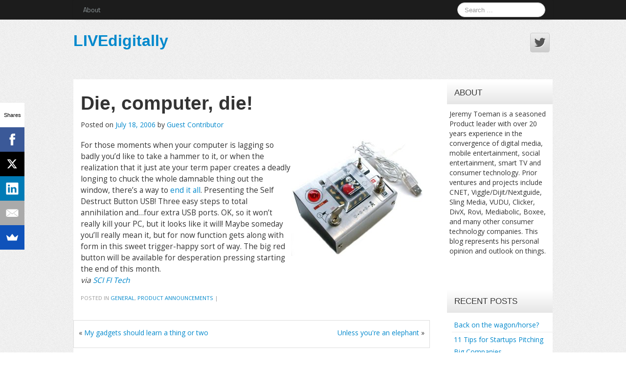

--- FILE ---
content_type: text/html; charset=UTF-8
request_url: http://livedigitally.com/die-computer-die/
body_size: 11989
content:
<!DOCTYPE html>
<!--[if lt IE 7]>
<html class="ie ie6 lte9 lte8 lte7" lang="en-US">
<![endif]-->
<!--[if IE 7]>
<html class="ie ie7 lte9 lte8 lte7" lang="en-US">
<![endif]-->
<!--[if IE 8]>
<html class="ie ie8 lte9 lte8" lang="en-US">
<![endif]-->
<!--[if IE 9]>
<html class="ie ie9" lang="en-US">
<![endif]-->
<!--[if gt IE 9]>
<html lang="en-US"> <![endif]-->
<!--[if !IE]><!-->
<html lang="en-US">
<!--<![endif]-->
<head>
	<meta charset="UTF-8"/>
	<meta name="viewport" content="initial-scale=1.0,maximum-scale=3.0,width=device-width"/>

	<link rel="profile" href="http://gmpg.org/xfn/11"/>
	<link rel="pingback" href="http://livedigitally.com/xmlrpc.php"/>

	<!-- IE6-8 support of HTML5 elements -->
	<!--[if lt IE 9]>
	<script src="http://livedigitally.com/wp-content/themes/neuro/inc/js/html5.js" type="text/javascript"></script>
	<![endif]-->

	<title>Die, computer, die! &#8211; LIVEdigitally</title>
<meta name='robots' content='max-image-preview:large' />
	<style>img:is([sizes="auto" i], [sizes^="auto," i]) { contain-intrinsic-size: 3000px 1500px }</style>
	<script type="text/javascript">
/* <![CDATA[ */
window._wpemojiSettings = {"baseUrl":"https:\/\/s.w.org\/images\/core\/emoji\/16.0.1\/72x72\/","ext":".png","svgUrl":"https:\/\/s.w.org\/images\/core\/emoji\/16.0.1\/svg\/","svgExt":".svg","source":{"concatemoji":"http:\/\/livedigitally.com\/wp-includes\/js\/wp-emoji-release.min.js?ver=6.8.3"}};
/*! This file is auto-generated */
!function(s,n){var o,i,e;function c(e){try{var t={supportTests:e,timestamp:(new Date).valueOf()};sessionStorage.setItem(o,JSON.stringify(t))}catch(e){}}function p(e,t,n){e.clearRect(0,0,e.canvas.width,e.canvas.height),e.fillText(t,0,0);var t=new Uint32Array(e.getImageData(0,0,e.canvas.width,e.canvas.height).data),a=(e.clearRect(0,0,e.canvas.width,e.canvas.height),e.fillText(n,0,0),new Uint32Array(e.getImageData(0,0,e.canvas.width,e.canvas.height).data));return t.every(function(e,t){return e===a[t]})}function u(e,t){e.clearRect(0,0,e.canvas.width,e.canvas.height),e.fillText(t,0,0);for(var n=e.getImageData(16,16,1,1),a=0;a<n.data.length;a++)if(0!==n.data[a])return!1;return!0}function f(e,t,n,a){switch(t){case"flag":return n(e,"\ud83c\udff3\ufe0f\u200d\u26a7\ufe0f","\ud83c\udff3\ufe0f\u200b\u26a7\ufe0f")?!1:!n(e,"\ud83c\udde8\ud83c\uddf6","\ud83c\udde8\u200b\ud83c\uddf6")&&!n(e,"\ud83c\udff4\udb40\udc67\udb40\udc62\udb40\udc65\udb40\udc6e\udb40\udc67\udb40\udc7f","\ud83c\udff4\u200b\udb40\udc67\u200b\udb40\udc62\u200b\udb40\udc65\u200b\udb40\udc6e\u200b\udb40\udc67\u200b\udb40\udc7f");case"emoji":return!a(e,"\ud83e\udedf")}return!1}function g(e,t,n,a){var r="undefined"!=typeof WorkerGlobalScope&&self instanceof WorkerGlobalScope?new OffscreenCanvas(300,150):s.createElement("canvas"),o=r.getContext("2d",{willReadFrequently:!0}),i=(o.textBaseline="top",o.font="600 32px Arial",{});return e.forEach(function(e){i[e]=t(o,e,n,a)}),i}function t(e){var t=s.createElement("script");t.src=e,t.defer=!0,s.head.appendChild(t)}"undefined"!=typeof Promise&&(o="wpEmojiSettingsSupports",i=["flag","emoji"],n.supports={everything:!0,everythingExceptFlag:!0},e=new Promise(function(e){s.addEventListener("DOMContentLoaded",e,{once:!0})}),new Promise(function(t){var n=function(){try{var e=JSON.parse(sessionStorage.getItem(o));if("object"==typeof e&&"number"==typeof e.timestamp&&(new Date).valueOf()<e.timestamp+604800&&"object"==typeof e.supportTests)return e.supportTests}catch(e){}return null}();if(!n){if("undefined"!=typeof Worker&&"undefined"!=typeof OffscreenCanvas&&"undefined"!=typeof URL&&URL.createObjectURL&&"undefined"!=typeof Blob)try{var e="postMessage("+g.toString()+"("+[JSON.stringify(i),f.toString(),p.toString(),u.toString()].join(",")+"));",a=new Blob([e],{type:"text/javascript"}),r=new Worker(URL.createObjectURL(a),{name:"wpTestEmojiSupports"});return void(r.onmessage=function(e){c(n=e.data),r.terminate(),t(n)})}catch(e){}c(n=g(i,f,p,u))}t(n)}).then(function(e){for(var t in e)n.supports[t]=e[t],n.supports.everything=n.supports.everything&&n.supports[t],"flag"!==t&&(n.supports.everythingExceptFlag=n.supports.everythingExceptFlag&&n.supports[t]);n.supports.everythingExceptFlag=n.supports.everythingExceptFlag&&!n.supports.flag,n.DOMReady=!1,n.readyCallback=function(){n.DOMReady=!0}}).then(function(){return e}).then(function(){var e;n.supports.everything||(n.readyCallback(),(e=n.source||{}).concatemoji?t(e.concatemoji):e.wpemoji&&e.twemoji&&(t(e.twemoji),t(e.wpemoji)))}))}((window,document),window._wpemojiSettings);
/* ]]> */
</script>
<style id='wp-emoji-styles-inline-css' type='text/css'>

	img.wp-smiley, img.emoji {
		display: inline !important;
		border: none !important;
		box-shadow: none !important;
		height: 1em !important;
		width: 1em !important;
		margin: 0 0.07em !important;
		vertical-align: -0.1em !important;
		background: none !important;
		padding: 0 !important;
	}
</style>
<link rel='stylesheet' id='wp-block-library-css' href='http://livedigitally.com/wp-includes/css/dist/block-library/style.min.css?ver=6.8.3' type='text/css' media='all' />
<style id='classic-theme-styles-inline-css' type='text/css'>
/*! This file is auto-generated */
.wp-block-button__link{color:#fff;background-color:#32373c;border-radius:9999px;box-shadow:none;text-decoration:none;padding:calc(.667em + 2px) calc(1.333em + 2px);font-size:1.125em}.wp-block-file__button{background:#32373c;color:#fff;text-decoration:none}
</style>
<style id='global-styles-inline-css' type='text/css'>
:root{--wp--preset--aspect-ratio--square: 1;--wp--preset--aspect-ratio--4-3: 4/3;--wp--preset--aspect-ratio--3-4: 3/4;--wp--preset--aspect-ratio--3-2: 3/2;--wp--preset--aspect-ratio--2-3: 2/3;--wp--preset--aspect-ratio--16-9: 16/9;--wp--preset--aspect-ratio--9-16: 9/16;--wp--preset--color--black: #000000;--wp--preset--color--cyan-bluish-gray: #abb8c3;--wp--preset--color--white: #ffffff;--wp--preset--color--pale-pink: #f78da7;--wp--preset--color--vivid-red: #cf2e2e;--wp--preset--color--luminous-vivid-orange: #ff6900;--wp--preset--color--luminous-vivid-amber: #fcb900;--wp--preset--color--light-green-cyan: #7bdcb5;--wp--preset--color--vivid-green-cyan: #00d084;--wp--preset--color--pale-cyan-blue: #8ed1fc;--wp--preset--color--vivid-cyan-blue: #0693e3;--wp--preset--color--vivid-purple: #9b51e0;--wp--preset--color--gray: #777;--wp--preset--color--light-gray: #f5f5f5;--wp--preset--color--blue: #0286cf;--wp--preset--color--legacy: #b6b6b6;--wp--preset--color--red: #c80a00;--wp--preset--gradient--vivid-cyan-blue-to-vivid-purple: linear-gradient(135deg,rgba(6,147,227,1) 0%,rgb(155,81,224) 100%);--wp--preset--gradient--light-green-cyan-to-vivid-green-cyan: linear-gradient(135deg,rgb(122,220,180) 0%,rgb(0,208,130) 100%);--wp--preset--gradient--luminous-vivid-amber-to-luminous-vivid-orange: linear-gradient(135deg,rgba(252,185,0,1) 0%,rgba(255,105,0,1) 100%);--wp--preset--gradient--luminous-vivid-orange-to-vivid-red: linear-gradient(135deg,rgba(255,105,0,1) 0%,rgb(207,46,46) 100%);--wp--preset--gradient--very-light-gray-to-cyan-bluish-gray: linear-gradient(135deg,rgb(238,238,238) 0%,rgb(169,184,195) 100%);--wp--preset--gradient--cool-to-warm-spectrum: linear-gradient(135deg,rgb(74,234,220) 0%,rgb(151,120,209) 20%,rgb(207,42,186) 40%,rgb(238,44,130) 60%,rgb(251,105,98) 80%,rgb(254,248,76) 100%);--wp--preset--gradient--blush-light-purple: linear-gradient(135deg,rgb(255,206,236) 0%,rgb(152,150,240) 100%);--wp--preset--gradient--blush-bordeaux: linear-gradient(135deg,rgb(254,205,165) 0%,rgb(254,45,45) 50%,rgb(107,0,62) 100%);--wp--preset--gradient--luminous-dusk: linear-gradient(135deg,rgb(255,203,112) 0%,rgb(199,81,192) 50%,rgb(65,88,208) 100%);--wp--preset--gradient--pale-ocean: linear-gradient(135deg,rgb(255,245,203) 0%,rgb(182,227,212) 50%,rgb(51,167,181) 100%);--wp--preset--gradient--electric-grass: linear-gradient(135deg,rgb(202,248,128) 0%,rgb(113,206,126) 100%);--wp--preset--gradient--midnight: linear-gradient(135deg,rgb(2,3,129) 0%,rgb(40,116,252) 100%);--wp--preset--font-size--small: 13px;--wp--preset--font-size--medium: 20px;--wp--preset--font-size--large: 36px;--wp--preset--font-size--x-large: 42px;--wp--preset--spacing--20: 0.44rem;--wp--preset--spacing--30: 0.67rem;--wp--preset--spacing--40: 1rem;--wp--preset--spacing--50: 1.5rem;--wp--preset--spacing--60: 2.25rem;--wp--preset--spacing--70: 3.38rem;--wp--preset--spacing--80: 5.06rem;--wp--preset--shadow--natural: 6px 6px 9px rgba(0, 0, 0, 0.2);--wp--preset--shadow--deep: 12px 12px 50px rgba(0, 0, 0, 0.4);--wp--preset--shadow--sharp: 6px 6px 0px rgba(0, 0, 0, 0.2);--wp--preset--shadow--outlined: 6px 6px 0px -3px rgba(255, 255, 255, 1), 6px 6px rgba(0, 0, 0, 1);--wp--preset--shadow--crisp: 6px 6px 0px rgba(0, 0, 0, 1);}:where(.is-layout-flex){gap: 0.5em;}:where(.is-layout-grid){gap: 0.5em;}body .is-layout-flex{display: flex;}.is-layout-flex{flex-wrap: wrap;align-items: center;}.is-layout-flex > :is(*, div){margin: 0;}body .is-layout-grid{display: grid;}.is-layout-grid > :is(*, div){margin: 0;}:where(.wp-block-columns.is-layout-flex){gap: 2em;}:where(.wp-block-columns.is-layout-grid){gap: 2em;}:where(.wp-block-post-template.is-layout-flex){gap: 1.25em;}:where(.wp-block-post-template.is-layout-grid){gap: 1.25em;}.has-black-color{color: var(--wp--preset--color--black) !important;}.has-cyan-bluish-gray-color{color: var(--wp--preset--color--cyan-bluish-gray) !important;}.has-white-color{color: var(--wp--preset--color--white) !important;}.has-pale-pink-color{color: var(--wp--preset--color--pale-pink) !important;}.has-vivid-red-color{color: var(--wp--preset--color--vivid-red) !important;}.has-luminous-vivid-orange-color{color: var(--wp--preset--color--luminous-vivid-orange) !important;}.has-luminous-vivid-amber-color{color: var(--wp--preset--color--luminous-vivid-amber) !important;}.has-light-green-cyan-color{color: var(--wp--preset--color--light-green-cyan) !important;}.has-vivid-green-cyan-color{color: var(--wp--preset--color--vivid-green-cyan) !important;}.has-pale-cyan-blue-color{color: var(--wp--preset--color--pale-cyan-blue) !important;}.has-vivid-cyan-blue-color{color: var(--wp--preset--color--vivid-cyan-blue) !important;}.has-vivid-purple-color{color: var(--wp--preset--color--vivid-purple) !important;}.has-black-background-color{background-color: var(--wp--preset--color--black) !important;}.has-cyan-bluish-gray-background-color{background-color: var(--wp--preset--color--cyan-bluish-gray) !important;}.has-white-background-color{background-color: var(--wp--preset--color--white) !important;}.has-pale-pink-background-color{background-color: var(--wp--preset--color--pale-pink) !important;}.has-vivid-red-background-color{background-color: var(--wp--preset--color--vivid-red) !important;}.has-luminous-vivid-orange-background-color{background-color: var(--wp--preset--color--luminous-vivid-orange) !important;}.has-luminous-vivid-amber-background-color{background-color: var(--wp--preset--color--luminous-vivid-amber) !important;}.has-light-green-cyan-background-color{background-color: var(--wp--preset--color--light-green-cyan) !important;}.has-vivid-green-cyan-background-color{background-color: var(--wp--preset--color--vivid-green-cyan) !important;}.has-pale-cyan-blue-background-color{background-color: var(--wp--preset--color--pale-cyan-blue) !important;}.has-vivid-cyan-blue-background-color{background-color: var(--wp--preset--color--vivid-cyan-blue) !important;}.has-vivid-purple-background-color{background-color: var(--wp--preset--color--vivid-purple) !important;}.has-black-border-color{border-color: var(--wp--preset--color--black) !important;}.has-cyan-bluish-gray-border-color{border-color: var(--wp--preset--color--cyan-bluish-gray) !important;}.has-white-border-color{border-color: var(--wp--preset--color--white) !important;}.has-pale-pink-border-color{border-color: var(--wp--preset--color--pale-pink) !important;}.has-vivid-red-border-color{border-color: var(--wp--preset--color--vivid-red) !important;}.has-luminous-vivid-orange-border-color{border-color: var(--wp--preset--color--luminous-vivid-orange) !important;}.has-luminous-vivid-amber-border-color{border-color: var(--wp--preset--color--luminous-vivid-amber) !important;}.has-light-green-cyan-border-color{border-color: var(--wp--preset--color--light-green-cyan) !important;}.has-vivid-green-cyan-border-color{border-color: var(--wp--preset--color--vivid-green-cyan) !important;}.has-pale-cyan-blue-border-color{border-color: var(--wp--preset--color--pale-cyan-blue) !important;}.has-vivid-cyan-blue-border-color{border-color: var(--wp--preset--color--vivid-cyan-blue) !important;}.has-vivid-purple-border-color{border-color: var(--wp--preset--color--vivid-purple) !important;}.has-vivid-cyan-blue-to-vivid-purple-gradient-background{background: var(--wp--preset--gradient--vivid-cyan-blue-to-vivid-purple) !important;}.has-light-green-cyan-to-vivid-green-cyan-gradient-background{background: var(--wp--preset--gradient--light-green-cyan-to-vivid-green-cyan) !important;}.has-luminous-vivid-amber-to-luminous-vivid-orange-gradient-background{background: var(--wp--preset--gradient--luminous-vivid-amber-to-luminous-vivid-orange) !important;}.has-luminous-vivid-orange-to-vivid-red-gradient-background{background: var(--wp--preset--gradient--luminous-vivid-orange-to-vivid-red) !important;}.has-very-light-gray-to-cyan-bluish-gray-gradient-background{background: var(--wp--preset--gradient--very-light-gray-to-cyan-bluish-gray) !important;}.has-cool-to-warm-spectrum-gradient-background{background: var(--wp--preset--gradient--cool-to-warm-spectrum) !important;}.has-blush-light-purple-gradient-background{background: var(--wp--preset--gradient--blush-light-purple) !important;}.has-blush-bordeaux-gradient-background{background: var(--wp--preset--gradient--blush-bordeaux) !important;}.has-luminous-dusk-gradient-background{background: var(--wp--preset--gradient--luminous-dusk) !important;}.has-pale-ocean-gradient-background{background: var(--wp--preset--gradient--pale-ocean) !important;}.has-electric-grass-gradient-background{background: var(--wp--preset--gradient--electric-grass) !important;}.has-midnight-gradient-background{background: var(--wp--preset--gradient--midnight) !important;}.has-small-font-size{font-size: var(--wp--preset--font-size--small) !important;}.has-medium-font-size{font-size: var(--wp--preset--font-size--medium) !important;}.has-large-font-size{font-size: var(--wp--preset--font-size--large) !important;}.has-x-large-font-size{font-size: var(--wp--preset--font-size--x-large) !important;}
:where(.wp-block-post-template.is-layout-flex){gap: 1.25em;}:where(.wp-block-post-template.is-layout-grid){gap: 1.25em;}
:where(.wp-block-columns.is-layout-flex){gap: 2em;}:where(.wp-block-columns.is-layout-grid){gap: 2em;}
:root :where(.wp-block-pullquote){font-size: 1.5em;line-height: 1.6;}
</style>
<link rel='stylesheet' id='bootstrap-style-css' href='http://livedigitally.com/wp-content/themes/neuro/cyberchimps/lib/bootstrap/css/bootstrap.min.css?ver=2.0.4' type='text/css' media='all' />
<link rel='stylesheet' id='bootstrap-responsive-style-css' href='http://livedigitally.com/wp-content/themes/neuro/cyberchimps/lib/bootstrap/css/bootstrap-responsive.min.css?ver=2.0.4' type='text/css' media='all' />
<link rel='stylesheet' id='font-awesome-css' href='http://livedigitally.com/wp-content/themes/neuro/cyberchimps/lib/css/font-awesome.min.css?ver=6.8.3' type='text/css' media='all' />
<link rel='stylesheet' id='cyberchimps_responsive-css' href='http://livedigitally.com/wp-content/themes/neuro/cyberchimps/lib/bootstrap/css/cyberchimps-responsive.min.css?ver=1.0' type='text/css' media='all' />
<link rel='stylesheet' id='core-style-css' href='http://livedigitally.com/wp-content/themes/neuro/cyberchimps/lib/css/core.css?ver=1.0' type='text/css' media='all' />
<link rel='stylesheet' id='style-css' href='http://livedigitally.com/wp-content/themes/neuro/style.css?ver=1.0' type='text/css' media='all' />
<link rel='stylesheet' id='elements_style-css' href='http://livedigitally.com/wp-content/themes/neuro/elements/lib/css/elements.css?ver=6.8.3' type='text/css' media='all' />
<script type="text/javascript" src="http://livedigitally.com/wp-includes/js/jquery/jquery.min.js?ver=3.7.1" id="jquery-core-js"></script>
<script type="text/javascript" src="http://livedigitally.com/wp-includes/js/jquery/jquery-migrate.min.js?ver=3.4.1" id="jquery-migrate-js"></script>
<script type="text/javascript" src="http://livedigitally.com/wp-content/themes/neuro/cyberchimps/lib/js/gallery-lightbox.min.js?ver=1.0" id="gallery-lightbox-js"></script>
<script type="text/javascript" src="http://livedigitally.com/wp-content/themes/neuro/cyberchimps/lib/js/jquery.slimbox.min.js?ver=1.0" id="slimbox-js"></script>
<script type="text/javascript" src="http://livedigitally.com/wp-content/themes/neuro/cyberchimps/lib/js/jquery.jcarousel.min.js?ver=1.0" id="jcarousel-js"></script>
<script type="text/javascript" src="http://livedigitally.com/wp-content/themes/neuro/cyberchimps/lib/js/jquery.mobile.custom.min.js?ver=6.8.3" id="jquery-mobile-touch-js"></script>
<script type="text/javascript" src="http://livedigitally.com/wp-content/themes/neuro/cyberchimps/lib/js/swipe-call.min.js?ver=6.8.3" id="slider-call-js"></script>
<script type="text/javascript" src="http://livedigitally.com/wp-content/themes/neuro/cyberchimps/lib/js/core.min.js?ver=6.8.3" id="core-js-js"></script>
<script type="text/javascript" src="http://livedigitally.com/wp-content/themes/neuro/elements/lib/js/elements.min.js?ver=6.8.3" id="elements_js-js"></script>
<link rel="https://api.w.org/" href="http://livedigitally.com/wp-json/" /><link rel="alternate" title="JSON" type="application/json" href="http://livedigitally.com/wp-json/wp/v2/posts/941" /><link rel="EditURI" type="application/rsd+xml" title="RSD" href="http://livedigitally.com/xmlrpc.php?rsd" />
<meta name="generator" content="WordPress 6.8.3" />
<link rel="canonical" href="http://livedigitally.com/die-computer-die/" />
<link rel='shortlink' href='http://livedigitally.com/?p=941' />
<link rel="alternate" title="oEmbed (JSON)" type="application/json+oembed" href="http://livedigitally.com/wp-json/oembed/1.0/embed?url=http%3A%2F%2Flivedigitally.com%2Fdie-computer-die%2F" />
<link rel="alternate" title="oEmbed (XML)" type="text/xml+oembed" href="http://livedigitally.com/wp-json/oembed/1.0/embed?url=http%3A%2F%2Flivedigitally.com%2Fdie-computer-die%2F&#038;format=xml" />
<style type="text/css">.ie8 .container {max-width: 1020px;width:auto;}</style><style type="text/css">.recentcomments a{display:inline !important;padding:0 !important;margin:0 !important;}</style>
	<style type="text/css">
		body {
		background-image: url( 'http://livedigitally.com/wp-content/themes/neuro/cyberchimps/lib/images/backgrounds/noise.jpg' );		}
	</style>
	

	<style type="text/css" media="all">
				body {
		 font-size : 14px;
		 font-family : "Open Sans", Helvetica, Arial, "Lucida Grande", sans-serif;
		 font-weight : normal;
				}

										.container {
		 max-width : 1020px;
				}

		
				h1, h2, h3, h4, h5, h6 {
		font-family : Arial, Helvetica, sans-serif;
				}

			</style>
	</head>
<body class="wp-singular post-template-default single single-post postid-941 single-format-standard custom-background wp-theme-neuro cc-responsive">


<!-- ---------------- Menu --------------------- -->
<div class="container-full-width" id="navigation_menu">
	<div class="container">
		<div class="container-fluid">
			<nav id="navigation" role="navigation">
				<div class="main-navigation navbar">
					<div class="navbar-inner">
						<div class="container">

														<div class="nav-collapse collapse">
								
								<div class="menu-top-menu-container"><ul id="menu-top-menu" class="nav"><li id="menu-item-3197" class="menu-item menu-item-type-post_type menu-item-object-page menu-item-3197"><a href="http://livedigitally.com/jts-bio/">About</a></li>
</ul></div>
																	<form method="get" id="searchform" class="navbar-search pull-right" action="http://livedigitally.com/" role="search">
	<input type="text" class="search-query input-medium" name="s" placeholder="Search &hellip;"/>
</form>
<div class="clear"></div>
								
															</div>
						<!-- collapse -->

						<!-- .btn-navbar is used as the toggle for collapsed navbar content -->
							<a class="btn btn-navbar" data-toggle="collapse" data-target=".nav-collapse">
								<span class="icon-bar"></span>
								<span class="icon-bar"></span>
								<span class="icon-bar"></span>
							</a>
												</div>
						<!-- container -->
					</div>
					<!-- .navbar-inner .row-fluid -->
				</div>
				<!-- main-navigation navbar -->
			</nav>
			<!-- #navigation -->
		</div>
		<!-- .container-fluid-->
	</div>
	<!-- .container -->
</div>
<!-- #navigation_menu -->


<!-- --------------- Sub Body -------------------- -->

<div class="container-full-width" id="sub_body">

	<!-- ---------------- Header --------------------- -->
	<div class="container-full-width" id="header_section">
		<div class="container">
						<div class="container-fluid">
					<header id="cc-header" class="row-fluid">
		<div class="span7">
				<div class="hgroup">
		<h2 class="site-title"><a href="http://livedigitally.com/" title="LIVEdigitally" rel="home">LIVEdigitally</a></h2>
	</div>
		</div>

		<div id="register" class="span5">
				<div id="social">
		<div class="default-icons">
			<a href="https://twitter.com/jtoeman" target="_blank" title="LIVEdigitally Twitter" class="symbol twitterbird"></a>		</div>
	</div>

		</div>
	</header>
			</div>
			<!-- .container-fluid-->
		</div>
		<!-- .container -->
	</div>
	<!-- #header_section -->

	<div id="single_page" class="container-full-width">

		<div class="container">

			<div class="container-fluid">

				
				<div id="container" class="row-fluid">

					
					<div id="content" class=" span9 content-sidebar-right">

						
						
							
<article id="post-941" class="post-941 post type-post status-publish format-standard hentry category-ld-daily category-product-announcements">

	<header class="entry-header">

		
		<h1 class="entry-title">
							Die, computer, die!				
		</h1>
					<div class="entry-meta">
				Posted on <a href="http://livedigitally.com/die-computer-die/" title="9:32 am" rel="bookmark">
							<time class="entry-date updated" datetime="2006-07-18T09:32:47-07:00">July 18, 2006</time>
						</a>				<span class="byline"> by <span class="author vcard">
								<a class="url fn n" href="http://livedigitally.com/author/akela/" title="View all posts by Guest Contributor" rel="author">Guest Contributor</a>
							</span>
						</span>			</div><!-- .entry-meta -->
			</header>
	<!-- .entry-header -->

	
		<div class="entry-content">
						<p><img decoding="async" align="right" src="http://www.livedigitally.com/wp-content/uploads/2006/07/self%20destruct.jpg" />For those moments when your computer is lagging so badly you&#8217;d like to take a hammer to it, or when the realization that it just ate your term paper creates a deadly longing to chuck the whole damnable thing out the window, there&#8217;s a way to <a href="http://www.geekstuff4u.com/product_info.php?manufacturers_id=&amp;products_id=404">end it all</a>. Presenting the Self Destruct Button USB! Three easy steps to total annihilation and&#8230;four extra USB ports. OK, so it won&#8217;t really kill your PC, but it looks like it will! Maybe someday you&#8217;ll really mean it, but for now function gets along with form in this sweet trigger-happy sort of way. The big red button will be available for desperation pressing starting the end of this month.<br />
<em>via <a href="http://blog.scifi.com/tech/archives/2006/07/18/self_destruct_b.html">SCI FI Tech</a></em></p>
					</div><!-- .entry-content -->

	
	<footer class="entry-meta">
		
							<span class="cat-links">
				Posted in <a href="http://livedigitally.com/category/ld-daily/" rel="category tag">General</a>, <a href="http://livedigitally.com/category/product-announcements/" rel="category tag">Product Announcements</a>			</span>
				<span class="sep"> | </span>
			
			
		
						<span class="comments-link"><a href="http://livedigitally.com/die-computer-die/#respond"></a></span>
				<span class="sep">  </span>
			
		
	</footer>
	<!-- #entry-meta -->

</article><!-- #post-941 -->

							<div class="more-content">
								<div class="row-fluid">
									<div class="span6 previous-post">
										&laquo; <a href="http://livedigitally.com/my-gadgets-should-learn-a-thing-or-two/" rel="prev">My gadgets should learn a thing or two</a>									</div>
									<div class="span6 next-post">
										<a href="http://livedigitally.com/unless-youre-an-elephant/" rel="next">Unless you&#039;re an elephant</a> &raquo;									</div>
								</div>
							</div>

							

<div id="comments" class="comments-area">

	
	
	
		<div id="respond" class="comment-respond">
		<h3 id="reply-title" class="comment-reply-title">Leave a comment <small><a rel="nofollow" id="cancel-comment-reply-link" href="/die-computer-die/#respond" style="display:none;">Cancel reply</a></small></h3><form action="http://livedigitally.com/wp-comments-post.php" method="post" id="commentform" class="comment-form"><p class="comment-notes"><span id="email-notes">Your email address will not be published.</span> <span class="required-field-message">Required fields are marked <span class="required">*</span></span></p><p class="comment-form-comment"><label for="comment">Comment <span class="required">*</span></label> <textarea id="comment" name="comment" cols="45" rows="8" maxlength="65525" required="required"></textarea></p><p class="comment-form-author"><label for="author">Name <span class="required">*</span></label> <input id="author" name="author" type="text" value="" size="30" maxlength="245" autocomplete="name" required="required" /></p>
<p class="comment-form-email"><label for="email">Email <span class="required">*</span></label> <input id="email" name="email" type="text" value="" size="30" maxlength="100" aria-describedby="email-notes" autocomplete="email" required="required" /></p>
<p class="comment-form-url"><label for="url">Website</label> <input id="url" name="url" type="text" value="" size="30" maxlength="200" autocomplete="url" /></p>
<p class="aiowps-captcha hide-when-displaying-tfa-input"><label for="aiowps-captcha-answer-697c7b476e3c5">Please enter an answer in digits:</label><div class="aiowps-captcha-equation hide-when-displaying-tfa-input"><strong>20 &#8722; eleven = <input type="hidden" name="aiowps-captcha-string-info" class="aiowps-captcha-string-info" value="4nzjd13anw" /><input type="hidden" name="aiowps-captcha-temp-string" class="aiowps-captcha-temp-string" value="1769765703" /><input type="text" size="2" id="aiowps-captcha-answer-697c7b476e3c5" class="aiowps-captcha-answer" name="aiowps-captcha-answer" value="" autocomplete="off" /></strong></div></p><p class="form-submit"><input name="submit" type="submit" id="submit" class="submit" value="Post Comment" /> <input type='hidden' name='comment_post_ID' value='941' id='comment_post_ID' />
<input type='hidden' name='comment_parent' id='comment_parent' value='0' />
</p> <p class="comment-form-aios-antibot-keys"><input type="hidden" name="zj4fz6hc" value="1an468pezsym" ><input type="hidden" name="wpymdz0n" value="eynslrj6zpny" ><input type="hidden" name="aios_antibot_keys_expiry" id="aios_antibot_keys_expiry" value="1770163200"></p><p style="display: none;"><input type="hidden" id="akismet_comment_nonce" name="akismet_comment_nonce" value="96f6782ca8" /></p><p style="display: none !important;" class="akismet-fields-container" data-prefix="ak_"><label>&#916;<textarea name="ak_hp_textarea" cols="45" rows="8" maxlength="100"></textarea></label><input type="hidden" id="ak_js_1" name="ak_js" value="79"/><script>document.getElementById( "ak_js_1" ).setAttribute( "value", ( new Date() ).getTime() );</script></p></form>	</div><!-- #respond -->
	
</div><!-- #comments .comments-area -->
						
						
					</div>
					<!-- #content -->

					
<div id="secondary" class="widget-area span3">

	
	<div id="sidebar">
		<aside id="text-2" class="widget-container widget_text"><h3 class="widget-title">About</h3>			<div class="textwidget"><p>Jeremy Toeman is a seasoned Product leader with over 20 years experience in the convergence of digital media, mobile entertainment, social entertainment, smart TV and consumer technology. Prior ventures and projects include CNET, Viggle/Dijit/Nextguide, Sling Media, VUDU, Clicker, DivX, Rovi, Mediabolic, Boxee, and many other consumer technology companies. This blog represents his personal opinion and outlook on things.</p>
</div>
		</aside><aside id="media_image-2" class="widget-container widget_media_image"><img class="image aligncenter" src="http://m.c.lnkd.licdn.com/media/p/1/000/2cb/302/3704572.jpg" alt="" width="150" height="" decoding="async" loading="lazy" /></aside>
		<aside id="recent-posts-3" class="widget-container widget_recent_entries">
		<h3 class="widget-title">Recent Posts</h3>
		<ul>
											<li>
					<a href="http://livedigitally.com/back-on-the-wagon-horse/">Back on the wagon/horse?</a>
									</li>
											<li>
					<a href="http://livedigitally.com/11-tips-for-startups-pitching-big-companies/">11 Tips for Startups Pitching Big Companies</a>
									</li>
											<li>
					<a href="http://livedigitally.com/ces-2016-a-new-role/">CES 2016: A New Role</a>
									</li>
											<li>
					<a href="http://livedigitally.com/everything-i-learned-so-far-working-for-a-huge-company/">Everything I Learned (So Far) Working For a Huge Company</a>
									</li>
											<li>
					<a href="http://livedigitally.com/and-im-back/">And I&#8217;m Back&#8230;</a>
									</li>
					</ul>

		</aside><aside id="archives-3" class="widget-container widget_archive"><h3 class="widget-title">Archives</h3>		<label class="screen-reader-text" for="archives-dropdown-3">Archives</label>
		<select id="archives-dropdown-3" name="archive-dropdown">
			
			<option value="">Select Month</option>
				<option value='http://livedigitally.com/2019/01/'> January 2019 &nbsp;(1)</option>
	<option value='http://livedigitally.com/2016/04/'> April 2016 &nbsp;(1)</option>
	<option value='http://livedigitally.com/2016/01/'> January 2016 &nbsp;(1)</option>
	<option value='http://livedigitally.com/2015/12/'> December 2015 &nbsp;(1)</option>
	<option value='http://livedigitally.com/2015/06/'> June 2015 &nbsp;(1)</option>
	<option value='http://livedigitally.com/2015/05/'> May 2015 &nbsp;(2)</option>
	<option value='http://livedigitally.com/2015/04/'> April 2015 &nbsp;(1)</option>
	<option value='http://livedigitally.com/2015/03/'> March 2015 &nbsp;(2)</option>
	<option value='http://livedigitally.com/2015/02/'> February 2015 &nbsp;(5)</option>
	<option value='http://livedigitally.com/2015/01/'> January 2015 &nbsp;(1)</option>
	<option value='http://livedigitally.com/2014/12/'> December 2014 &nbsp;(2)</option>
	<option value='http://livedigitally.com/2014/11/'> November 2014 &nbsp;(1)</option>
	<option value='http://livedigitally.com/2014/10/'> October 2014 &nbsp;(4)</option>
	<option value='http://livedigitally.com/2014/09/'> September 2014 &nbsp;(1)</option>
	<option value='http://livedigitally.com/2014/08/'> August 2014 &nbsp;(1)</option>
	<option value='http://livedigitally.com/2014/06/'> June 2014 &nbsp;(2)</option>
	<option value='http://livedigitally.com/2014/05/'> May 2014 &nbsp;(1)</option>
	<option value='http://livedigitally.com/2014/04/'> April 2014 &nbsp;(2)</option>
	<option value='http://livedigitally.com/2014/03/'> March 2014 &nbsp;(1)</option>
	<option value='http://livedigitally.com/2014/01/'> January 2014 &nbsp;(1)</option>
	<option value='http://livedigitally.com/2013/12/'> December 2013 &nbsp;(1)</option>
	<option value='http://livedigitally.com/2013/09/'> September 2013 &nbsp;(3)</option>
	<option value='http://livedigitally.com/2013/08/'> August 2013 &nbsp;(1)</option>
	<option value='http://livedigitally.com/2013/07/'> July 2013 &nbsp;(1)</option>
	<option value='http://livedigitally.com/2013/05/'> May 2013 &nbsp;(1)</option>
	<option value='http://livedigitally.com/2013/02/'> February 2013 &nbsp;(1)</option>
	<option value='http://livedigitally.com/2013/01/'> January 2013 &nbsp;(6)</option>
	<option value='http://livedigitally.com/2012/12/'> December 2012 &nbsp;(1)</option>
	<option value='http://livedigitally.com/2012/10/'> October 2012 &nbsp;(1)</option>
	<option value='http://livedigitally.com/2012/09/'> September 2012 &nbsp;(2)</option>
	<option value='http://livedigitally.com/2012/08/'> August 2012 &nbsp;(1)</option>
	<option value='http://livedigitally.com/2012/05/'> May 2012 &nbsp;(3)</option>
	<option value='http://livedigitally.com/2012/04/'> April 2012 &nbsp;(2)</option>
	<option value='http://livedigitally.com/2012/03/'> March 2012 &nbsp;(3)</option>
	<option value='http://livedigitally.com/2012/02/'> February 2012 &nbsp;(9)</option>
	<option value='http://livedigitally.com/2012/01/'> January 2012 &nbsp;(4)</option>
	<option value='http://livedigitally.com/2011/12/'> December 2011 &nbsp;(14)</option>
	<option value='http://livedigitally.com/2011/11/'> November 2011 &nbsp;(1)</option>
	<option value='http://livedigitally.com/2011/10/'> October 2011 &nbsp;(2)</option>
	<option value='http://livedigitally.com/2011/09/'> September 2011 &nbsp;(6)</option>
	<option value='http://livedigitally.com/2011/08/'> August 2011 &nbsp;(5)</option>
	<option value='http://livedigitally.com/2011/06/'> June 2011 &nbsp;(4)</option>
	<option value='http://livedigitally.com/2011/03/'> March 2011 &nbsp;(5)</option>
	<option value='http://livedigitally.com/2011/02/'> February 2011 &nbsp;(4)</option>
	<option value='http://livedigitally.com/2011/01/'> January 2011 &nbsp;(5)</option>
	<option value='http://livedigitally.com/2010/12/'> December 2010 &nbsp;(6)</option>
	<option value='http://livedigitally.com/2010/11/'> November 2010 &nbsp;(2)</option>
	<option value='http://livedigitally.com/2010/10/'> October 2010 &nbsp;(7)</option>
	<option value='http://livedigitally.com/2010/09/'> September 2010 &nbsp;(5)</option>
	<option value='http://livedigitally.com/2010/08/'> August 2010 &nbsp;(2)</option>
	<option value='http://livedigitally.com/2010/07/'> July 2010 &nbsp;(1)</option>
	<option value='http://livedigitally.com/2010/06/'> June 2010 &nbsp;(6)</option>
	<option value='http://livedigitally.com/2010/05/'> May 2010 &nbsp;(3)</option>
	<option value='http://livedigitally.com/2010/04/'> April 2010 &nbsp;(8)</option>
	<option value='http://livedigitally.com/2010/03/'> March 2010 &nbsp;(7)</option>
	<option value='http://livedigitally.com/2010/02/'> February 2010 &nbsp;(2)</option>
	<option value='http://livedigitally.com/2010/01/'> January 2010 &nbsp;(16)</option>
	<option value='http://livedigitally.com/2009/12/'> December 2009 &nbsp;(4)</option>
	<option value='http://livedigitally.com/2009/10/'> October 2009 &nbsp;(5)</option>
	<option value='http://livedigitally.com/2009/09/'> September 2009 &nbsp;(1)</option>
	<option value='http://livedigitally.com/2009/08/'> August 2009 &nbsp;(5)</option>
	<option value='http://livedigitally.com/2009/07/'> July 2009 &nbsp;(7)</option>
	<option value='http://livedigitally.com/2009/06/'> June 2009 &nbsp;(6)</option>
	<option value='http://livedigitally.com/2009/05/'> May 2009 &nbsp;(6)</option>
	<option value='http://livedigitally.com/2009/04/'> April 2009 &nbsp;(7)</option>
	<option value='http://livedigitally.com/2009/03/'> March 2009 &nbsp;(1)</option>
	<option value='http://livedigitally.com/2009/02/'> February 2009 &nbsp;(2)</option>
	<option value='http://livedigitally.com/2009/01/'> January 2009 &nbsp;(8)</option>
	<option value='http://livedigitally.com/2008/12/'> December 2008 &nbsp;(16)</option>
	<option value='http://livedigitally.com/2008/11/'> November 2008 &nbsp;(11)</option>
	<option value='http://livedigitally.com/2008/10/'> October 2008 &nbsp;(5)</option>
	<option value='http://livedigitally.com/2008/09/'> September 2008 &nbsp;(11)</option>
	<option value='http://livedigitally.com/2008/08/'> August 2008 &nbsp;(13)</option>
	<option value='http://livedigitally.com/2008/07/'> July 2008 &nbsp;(12)</option>
	<option value='http://livedigitally.com/2008/06/'> June 2008 &nbsp;(15)</option>
	<option value='http://livedigitally.com/2008/05/'> May 2008 &nbsp;(13)</option>
	<option value='http://livedigitally.com/2008/04/'> April 2008 &nbsp;(9)</option>
	<option value='http://livedigitally.com/2008/03/'> March 2008 &nbsp;(9)</option>
	<option value='http://livedigitally.com/2008/02/'> February 2008 &nbsp;(8)</option>
	<option value='http://livedigitally.com/2008/01/'> January 2008 &nbsp;(14)</option>
	<option value='http://livedigitally.com/2007/12/'> December 2007 &nbsp;(8)</option>
	<option value='http://livedigitally.com/2007/11/'> November 2007 &nbsp;(7)</option>
	<option value='http://livedigitally.com/2007/10/'> October 2007 &nbsp;(9)</option>
	<option value='http://livedigitally.com/2007/09/'> September 2007 &nbsp;(20)</option>
	<option value='http://livedigitally.com/2007/08/'> August 2007 &nbsp;(12)</option>
	<option value='http://livedigitally.com/2007/07/'> July 2007 &nbsp;(12)</option>
	<option value='http://livedigitally.com/2007/06/'> June 2007 &nbsp;(20)</option>
	<option value='http://livedigitally.com/2007/05/'> May 2007 &nbsp;(22)</option>
	<option value='http://livedigitally.com/2007/04/'> April 2007 &nbsp;(21)</option>
	<option value='http://livedigitally.com/2007/03/'> March 2007 &nbsp;(17)</option>
	<option value='http://livedigitally.com/2007/02/'> February 2007 &nbsp;(27)</option>
	<option value='http://livedigitally.com/2007/01/'> January 2007 &nbsp;(57)</option>
	<option value='http://livedigitally.com/2006/12/'> December 2006 &nbsp;(14)</option>
	<option value='http://livedigitally.com/2006/11/'> November 2006 &nbsp;(44)</option>
	<option value='http://livedigitally.com/2006/10/'> October 2006 &nbsp;(32)</option>
	<option value='http://livedigitally.com/2006/09/'> September 2006 &nbsp;(18)</option>
	<option value='http://livedigitally.com/2006/08/'> August 2006 &nbsp;(14)</option>
	<option value='http://livedigitally.com/2006/07/'> July 2006 &nbsp;(26)</option>
	<option value='http://livedigitally.com/2006/06/'> June 2006 &nbsp;(39)</option>
	<option value='http://livedigitally.com/2006/05/'> May 2006 &nbsp;(21)</option>
	<option value='http://livedigitally.com/2006/04/'> April 2006 &nbsp;(9)</option>
	<option value='http://livedigitally.com/2006/03/'> March 2006 &nbsp;(9)</option>
	<option value='http://livedigitally.com/2006/02/'> February 2006 &nbsp;(10)</option>
	<option value='http://livedigitally.com/2006/01/'> January 2006 &nbsp;(11)</option>
	<option value='http://livedigitally.com/2005/12/'> December 2005 &nbsp;(47)</option>
	<option value='http://livedigitally.com/2005/11/'> November 2005 &nbsp;(63)</option>
	<option value='http://livedigitally.com/2005/10/'> October 2005 &nbsp;(34)</option>
	<option value='http://livedigitally.com/2005/09/'> September 2005 &nbsp;(37)</option>
	<option value='http://livedigitally.com/2005/08/'> August 2005 &nbsp;(72)</option>
	<option value='http://livedigitally.com/2005/07/'> July 2005 &nbsp;(65)</option>
	<option value='http://livedigitally.com/2005/06/'> June 2005 &nbsp;(66)</option>
	<option value='http://livedigitally.com/2005/05/'> May 2005 &nbsp;(80)</option>
	<option value='http://livedigitally.com/2005/04/'> April 2005 &nbsp;(80)</option>
	<option value='http://livedigitally.com/2005/03/'> March 2005 &nbsp;(1)</option>
	<option value='http://livedigitally.com/2005/02/'> February 2005 &nbsp;(6)</option>
	<option value='http://livedigitally.com/2005/01/'> January 2005 &nbsp;(3)</option>
	<option value='http://livedigitally.com/2004/12/'> December 2004 &nbsp;(2)</option>
	<option value='http://livedigitally.com/2004/11/'> November 2004 &nbsp;(1)</option>
	<option value='http://livedigitally.com/2004/10/'> October 2004 &nbsp;(5)</option>
	<option value='http://livedigitally.com/2004/09/'> September 2004 &nbsp;(1)</option>

		</select>

			<script type="text/javascript">
/* <![CDATA[ */

(function() {
	var dropdown = document.getElementById( "archives-dropdown-3" );
	function onSelectChange() {
		if ( dropdown.options[ dropdown.selectedIndex ].value !== '' ) {
			document.location.href = this.options[ this.selectedIndex ].value;
		}
	}
	dropdown.onchange = onSelectChange;
})();

/* ]]> */
</script>
</aside>	</div>
	<!-- #sidebar -->

	
</div><!-- #secondary .widget-area .span3 -->
				</div>
				<!-- #container .row-fluid-->

				
			</div>
			<!--container fluid -->

		</div>
		<!-- container -->

	</div><!-- container full width -->


	<div class="container-full-width" id="footer_section">
		<div class="container">
			<div class="container-fluid">
				<div id="footer-widgets" class="row-fluid">
					<div id="footer-widget-container" class="span12">
						<div class="row-fluid">

															<aside class="widget-container span3">
									<h3 class="widget-title">Pages</h3>
									<ul>
										<li class="page_item page-item-675"><a href="http://livedigitally.com/jts-bio/">About</a></li>
									</ul>
								</aside>

								<aside class="widget-container span3">
									<h3 class="widget-title">Archives</h3>
									<ul>
											<li><a href='http://livedigitally.com/2019/01/'>January 2019</a></li>
	<li><a href='http://livedigitally.com/2016/04/'>April 2016</a></li>
	<li><a href='http://livedigitally.com/2016/01/'>January 2016</a></li>
	<li><a href='http://livedigitally.com/2015/12/'>December 2015</a></li>
	<li><a href='http://livedigitally.com/2015/06/'>June 2015</a></li>
	<li><a href='http://livedigitally.com/2015/05/'>May 2015</a></li>
	<li><a href='http://livedigitally.com/2015/04/'>April 2015</a></li>
	<li><a href='http://livedigitally.com/2015/03/'>March 2015</a></li>
	<li><a href='http://livedigitally.com/2015/02/'>February 2015</a></li>
	<li><a href='http://livedigitally.com/2015/01/'>January 2015</a></li>
	<li><a href='http://livedigitally.com/2014/12/'>December 2014</a></li>
	<li><a href='http://livedigitally.com/2014/11/'>November 2014</a></li>
	<li><a href='http://livedigitally.com/2014/10/'>October 2014</a></li>
	<li><a href='http://livedigitally.com/2014/09/'>September 2014</a></li>
	<li><a href='http://livedigitally.com/2014/08/'>August 2014</a></li>
	<li><a href='http://livedigitally.com/2014/06/'>June 2014</a></li>
	<li><a href='http://livedigitally.com/2014/05/'>May 2014</a></li>
	<li><a href='http://livedigitally.com/2014/04/'>April 2014</a></li>
	<li><a href='http://livedigitally.com/2014/03/'>March 2014</a></li>
	<li><a href='http://livedigitally.com/2014/01/'>January 2014</a></li>
	<li><a href='http://livedigitally.com/2013/12/'>December 2013</a></li>
	<li><a href='http://livedigitally.com/2013/09/'>September 2013</a></li>
	<li><a href='http://livedigitally.com/2013/08/'>August 2013</a></li>
	<li><a href='http://livedigitally.com/2013/07/'>July 2013</a></li>
	<li><a href='http://livedigitally.com/2013/05/'>May 2013</a></li>
	<li><a href='http://livedigitally.com/2013/02/'>February 2013</a></li>
	<li><a href='http://livedigitally.com/2013/01/'>January 2013</a></li>
	<li><a href='http://livedigitally.com/2012/12/'>December 2012</a></li>
	<li><a href='http://livedigitally.com/2012/10/'>October 2012</a></li>
	<li><a href='http://livedigitally.com/2012/09/'>September 2012</a></li>
	<li><a href='http://livedigitally.com/2012/08/'>August 2012</a></li>
	<li><a href='http://livedigitally.com/2012/05/'>May 2012</a></li>
	<li><a href='http://livedigitally.com/2012/04/'>April 2012</a></li>
	<li><a href='http://livedigitally.com/2012/03/'>March 2012</a></li>
	<li><a href='http://livedigitally.com/2012/02/'>February 2012</a></li>
	<li><a href='http://livedigitally.com/2012/01/'>January 2012</a></li>
	<li><a href='http://livedigitally.com/2011/12/'>December 2011</a></li>
	<li><a href='http://livedigitally.com/2011/11/'>November 2011</a></li>
	<li><a href='http://livedigitally.com/2011/10/'>October 2011</a></li>
	<li><a href='http://livedigitally.com/2011/09/'>September 2011</a></li>
	<li><a href='http://livedigitally.com/2011/08/'>August 2011</a></li>
	<li><a href='http://livedigitally.com/2011/06/'>June 2011</a></li>
	<li><a href='http://livedigitally.com/2011/03/'>March 2011</a></li>
	<li><a href='http://livedigitally.com/2011/02/'>February 2011</a></li>
	<li><a href='http://livedigitally.com/2011/01/'>January 2011</a></li>
	<li><a href='http://livedigitally.com/2010/12/'>December 2010</a></li>
	<li><a href='http://livedigitally.com/2010/11/'>November 2010</a></li>
	<li><a href='http://livedigitally.com/2010/10/'>October 2010</a></li>
	<li><a href='http://livedigitally.com/2010/09/'>September 2010</a></li>
	<li><a href='http://livedigitally.com/2010/08/'>August 2010</a></li>
	<li><a href='http://livedigitally.com/2010/07/'>July 2010</a></li>
	<li><a href='http://livedigitally.com/2010/06/'>June 2010</a></li>
	<li><a href='http://livedigitally.com/2010/05/'>May 2010</a></li>
	<li><a href='http://livedigitally.com/2010/04/'>April 2010</a></li>
	<li><a href='http://livedigitally.com/2010/03/'>March 2010</a></li>
	<li><a href='http://livedigitally.com/2010/02/'>February 2010</a></li>
	<li><a href='http://livedigitally.com/2010/01/'>January 2010</a></li>
	<li><a href='http://livedigitally.com/2009/12/'>December 2009</a></li>
	<li><a href='http://livedigitally.com/2009/10/'>October 2009</a></li>
	<li><a href='http://livedigitally.com/2009/09/'>September 2009</a></li>
	<li><a href='http://livedigitally.com/2009/08/'>August 2009</a></li>
	<li><a href='http://livedigitally.com/2009/07/'>July 2009</a></li>
	<li><a href='http://livedigitally.com/2009/06/'>June 2009</a></li>
	<li><a href='http://livedigitally.com/2009/05/'>May 2009</a></li>
	<li><a href='http://livedigitally.com/2009/04/'>April 2009</a></li>
	<li><a href='http://livedigitally.com/2009/03/'>March 2009</a></li>
	<li><a href='http://livedigitally.com/2009/02/'>February 2009</a></li>
	<li><a href='http://livedigitally.com/2009/01/'>January 2009</a></li>
	<li><a href='http://livedigitally.com/2008/12/'>December 2008</a></li>
	<li><a href='http://livedigitally.com/2008/11/'>November 2008</a></li>
	<li><a href='http://livedigitally.com/2008/10/'>October 2008</a></li>
	<li><a href='http://livedigitally.com/2008/09/'>September 2008</a></li>
	<li><a href='http://livedigitally.com/2008/08/'>August 2008</a></li>
	<li><a href='http://livedigitally.com/2008/07/'>July 2008</a></li>
	<li><a href='http://livedigitally.com/2008/06/'>June 2008</a></li>
	<li><a href='http://livedigitally.com/2008/05/'>May 2008</a></li>
	<li><a href='http://livedigitally.com/2008/04/'>April 2008</a></li>
	<li><a href='http://livedigitally.com/2008/03/'>March 2008</a></li>
	<li><a href='http://livedigitally.com/2008/02/'>February 2008</a></li>
	<li><a href='http://livedigitally.com/2008/01/'>January 2008</a></li>
	<li><a href='http://livedigitally.com/2007/12/'>December 2007</a></li>
	<li><a href='http://livedigitally.com/2007/11/'>November 2007</a></li>
	<li><a href='http://livedigitally.com/2007/10/'>October 2007</a></li>
	<li><a href='http://livedigitally.com/2007/09/'>September 2007</a></li>
	<li><a href='http://livedigitally.com/2007/08/'>August 2007</a></li>
	<li><a href='http://livedigitally.com/2007/07/'>July 2007</a></li>
	<li><a href='http://livedigitally.com/2007/06/'>June 2007</a></li>
	<li><a href='http://livedigitally.com/2007/05/'>May 2007</a></li>
	<li><a href='http://livedigitally.com/2007/04/'>April 2007</a></li>
	<li><a href='http://livedigitally.com/2007/03/'>March 2007</a></li>
	<li><a href='http://livedigitally.com/2007/02/'>February 2007</a></li>
	<li><a href='http://livedigitally.com/2007/01/'>January 2007</a></li>
	<li><a href='http://livedigitally.com/2006/12/'>December 2006</a></li>
	<li><a href='http://livedigitally.com/2006/11/'>November 2006</a></li>
	<li><a href='http://livedigitally.com/2006/10/'>October 2006</a></li>
	<li><a href='http://livedigitally.com/2006/09/'>September 2006</a></li>
	<li><a href='http://livedigitally.com/2006/08/'>August 2006</a></li>
	<li><a href='http://livedigitally.com/2006/07/'>July 2006</a></li>
	<li><a href='http://livedigitally.com/2006/06/'>June 2006</a></li>
	<li><a href='http://livedigitally.com/2006/05/'>May 2006</a></li>
	<li><a href='http://livedigitally.com/2006/04/'>April 2006</a></li>
	<li><a href='http://livedigitally.com/2006/03/'>March 2006</a></li>
	<li><a href='http://livedigitally.com/2006/02/'>February 2006</a></li>
	<li><a href='http://livedigitally.com/2006/01/'>January 2006</a></li>
	<li><a href='http://livedigitally.com/2005/12/'>December 2005</a></li>
	<li><a href='http://livedigitally.com/2005/11/'>November 2005</a></li>
	<li><a href='http://livedigitally.com/2005/10/'>October 2005</a></li>
	<li><a href='http://livedigitally.com/2005/09/'>September 2005</a></li>
	<li><a href='http://livedigitally.com/2005/08/'>August 2005</a></li>
	<li><a href='http://livedigitally.com/2005/07/'>July 2005</a></li>
	<li><a href='http://livedigitally.com/2005/06/'>June 2005</a></li>
	<li><a href='http://livedigitally.com/2005/05/'>May 2005</a></li>
	<li><a href='http://livedigitally.com/2005/04/'>April 2005</a></li>
	<li><a href='http://livedigitally.com/2005/03/'>March 2005</a></li>
	<li><a href='http://livedigitally.com/2005/02/'>February 2005</a></li>
	<li><a href='http://livedigitally.com/2005/01/'>January 2005</a></li>
	<li><a href='http://livedigitally.com/2004/12/'>December 2004</a></li>
	<li><a href='http://livedigitally.com/2004/11/'>November 2004</a></li>
	<li><a href='http://livedigitally.com/2004/10/'>October 2004</a></li>
	<li><a href='http://livedigitally.com/2004/09/'>September 2004</a></li>
									</ul>
								</aside>

								<aside class="widget-container span3">
									<h3 class="widget-title">Categories</h3>
									<ul>
											<li class="cat-item cat-item-2"><a href="http://livedigitally.com/category/convergence/">Convergence</a> (81)
</li>
	<li class="cat-item cat-item-3"><a href="http://livedigitally.com/category/accessories/">Gadgets</a> (144)
</li>
	<li class="cat-item cat-item-4"><a href="http://livedigitally.com/category/gaming/">Gaming</a> (19)
</li>
	<li class="cat-item cat-item-5"><a href="http://livedigitally.com/category/ld-daily/">General</a> (999)
</li>
	<li class="cat-item cat-item-6"><a href="http://livedigitally.com/category/product-guides/">Guides</a> (35)
</li>
	<li class="cat-item cat-item-7"><a href="http://livedigitally.com/category/ld-approved/">LD Approved</a> (72)
</li>
	<li class="cat-item cat-item-8"><a href="http://livedigitally.com/category/marketing/">Marketing</a> (23)
</li>
	<li class="cat-item cat-item-9"><a href="http://livedigitally.com/category/mobile-technology/">Mobile Technology</a> (111)
</li>
	<li class="cat-item cat-item-10"><a href="http://livedigitally.com/category/networking/">Networking</a> (22)
</li>
	<li class="cat-item cat-item-11"><a href="http://livedigitally.com/category/nolow-tech/">No/Low-tech</a> (64)
</li>
	<li class="cat-item cat-item-12"><a href="http://livedigitally.com/category/product-announcements/">Product Announcements</a> (85)
</li>
	<li class="cat-item cat-item-13"><a href="http://livedigitally.com/category/reviews/">Product Reviews</a> (109)
</li>
	<li class="cat-item cat-item-14"><a href="http://livedigitally.com/category/thats-janky/">That&#039;s Janky</a> (93)
</li>
	<li class="cat-item cat-item-15"><a href="http://livedigitally.com/category/travel/">Travel</a> (29)
</li>
	<li class="cat-item cat-item-16"><a href="http://livedigitally.com/category/video/">Video/Music/Media</a> (115)
</li>
	<li class="cat-item cat-item-17"><a href="http://livedigitally.com/category/web-20/">Web/Internet</a> (103)
</li>
									</ul>
								</aside>

								<aside class="widget-container span3">
									<h3 class="widget-title">WordPress</h3>
									<ul>
																				<li><a href="http://livedigitally.com/ld-login/">Log in</a></li>
										<li><a href="http://wordpress.org/" target="_blank"
										       title="Powered by WordPress, state-of-the-art semantic personal publishing platform."> WordPress</a>
										</li>
																			</ul>
								</aside>
													</div>
						<!-- .row-fluid -->
					</div>
					<!-- #footer-widget-container -->
				</div>
				<!-- #footer-widgets .row-fluid  -->
			</div>
			<!-- .container-fluid-->
		</div>
		<!-- .container -->
	</div>    <!-- #footer_section -->

	


	<div class="container-full-width" id="after_footer">
		<div class="container">
			<div class="container-fluid">
				<footer class="site-footer row-fluid">
					<div class="span6">
						<div id="credit">
															<a href="http://cyberchimps.com/" target="_blank" title="CyberChimps Themes">
																			<h4 class="cc-credit-text">CyberChimps WordPress Themes</h4></a>
																	
													
						</div>
					</div>
					<!-- Adds the afterfooter copyright area -->
					<div class="span6">
												<div id="copyright">
							© LIVEdigitally						</div>
					</div>
				</footer>
				<!-- row-fluid -->
			</div>
			<!-- .container-fluid-->
		</div>
		<!-- .container -->
	</div>    <!-- #after_footer -->


</div><!-- End Sub Body -->


<script type="speculationrules">
{"prefetch":[{"source":"document","where":{"and":[{"href_matches":"\/*"},{"not":{"href_matches":["\/wp-*.php","\/wp-admin\/*","\/wp-content\/uploads\/*","\/wp-content\/*","\/wp-content\/plugins\/*","\/wp-content\/themes\/neuro\/*","\/*\\?(.+)"]}},{"not":{"selector_matches":"a[rel~=\"nofollow\"]"}},{"not":{"selector_matches":".no-prefetch, .no-prefetch a"}}]},"eagerness":"conservative"}]}
</script>
<script async>(function(s,u,m,o,j,v){j=u.createElement(m);v=u.getElementsByTagName(m)[0];j.async=1;j.src=o;j.dataset.sumoSiteId='b9b4974b27d06feffc1d4bc7f28f7115853cb57a61b4e45c71540cda93196aeb';j.dataset.sumoPlatform='wordpress';v.parentNode.insertBefore(j,v)})(window,document,'script','//load.sumome.com/');</script>        <script type="application/javascript">
            const ajaxURL = "http://livedigitally.com/wp-admin/admin-ajax.php";

            function sumo_add_woocommerce_coupon(code) {
                jQuery.post(ajaxURL, {
                    action: 'sumo_add_woocommerce_coupon',
                    code: code,
                });
            }

            function sumo_remove_woocommerce_coupon(code) {
                jQuery.post(ajaxURL, {
                    action: 'sumo_remove_woocommerce_coupon',
                    code: code,
                });
            }

            function sumo_get_woocommerce_cart_subtotal(callback) {
                jQuery.ajax({
                    method: 'POST',
                    url: ajaxURL,
                    dataType: 'html',
                    data: {
                        action: 'sumo_get_woocommerce_cart_subtotal',
                    },
                    success: function (subtotal) {
                        return callback(null, subtotal);
                    },
                    error: function (err) {
                        return callback(err, 0);
                    }
                });
            }
        </script>
        		<script type="text/javascript">
		jQuery(document).ready(function($){
			$(window).scroll(function()  {
			if ($(this).scrollTop() > 0) {
			$('#header_section').addClass("sticky-header");
                       
			}
			else{
			$('#header_section').removeClass("sticky-header");
                       
			}
			});
		});
		</script>
	<script type="text/javascript" src="http://livedigitally.com/wp-content/plugins/all-in-one-wp-security-and-firewall/js/remove-weak-pw.js?ver=5.4.3" id="remove-weak-pw-js"></script>
<script type="text/javascript" src="http://livedigitally.com/wp-content/themes/neuro/inc/js/jquery.flexslider.js?ver=1.0" id="jquery-flexslider-js"></script>
<script type="text/javascript" src="http://livedigitally.com/wp-content/themes/neuro/cyberchimps/lib/bootstrap/js/bootstrap.min.js?ver=2.0.4" id="bootstrap-js-js"></script>
<script type="text/javascript" src="http://livedigitally.com/wp-content/themes/neuro/cyberchimps/lib/js/retina-1.1.0.min.js?ver=1.1.0" id="retina-js-js"></script>
<script type="text/javascript" src="http://livedigitally.com/wp-includes/js/comment-reply.min.js?ver=6.8.3" id="comment-reply-js" async="async" data-wp-strategy="async"></script>
<script type="text/javascript" id="aios-front-js-js-extra">
/* <![CDATA[ */
var AIOS_FRONT = {"ajaxurl":"http:\/\/livedigitally.com\/wp-admin\/admin-ajax.php","ajax_nonce":"8a3946aad1"};
/* ]]> */
</script>
<script type="text/javascript" src="http://livedigitally.com/wp-content/plugins/all-in-one-wp-security-and-firewall/js/wp-security-front-script.js?ver=5.4.3" id="aios-front-js-js"></script>
<script defer type="text/javascript" src="http://livedigitally.com/wp-content/plugins/akismet/_inc/akismet-frontend.js?ver=1761997725" id="akismet-frontend-js"></script>

</body>
</html>


--- FILE ---
content_type: text/javascript
request_url: http://livedigitally.com/wp-content/themes/neuro/cyberchimps/lib/js/core.min.js?ver=6.8.3
body_size: 163
content:
jQuery(document).ready(function(){jQuery("html").click(function(){if(jQuery(".nav-collapse").hasClass("in")){jQuery(".nav-collapse").collapse("toggle")}});jQuery("#navigation .search-query").click(function(e){e.stopPropagation()})});
